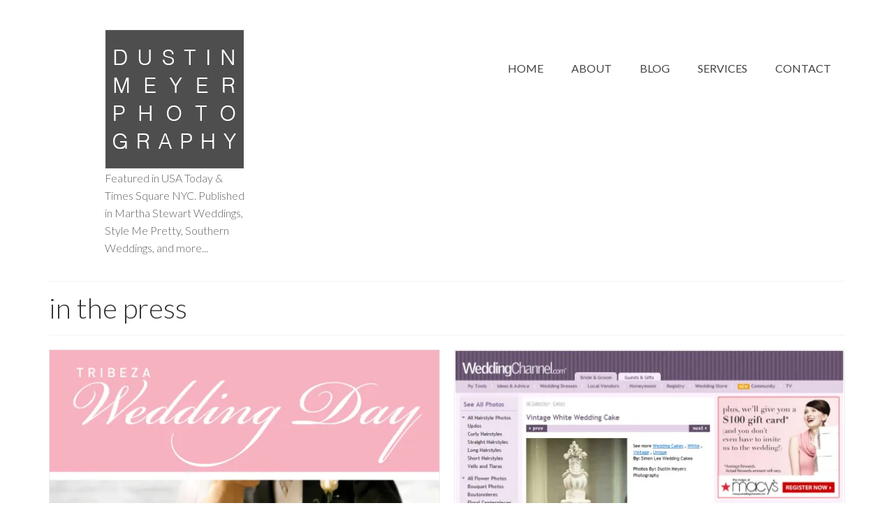

--- FILE ---
content_type: text/html; charset=UTF-8
request_url: http://dustinmeyer.com/tag/in-the-press/
body_size: 21935
content:
<!DOCTYPE html>
<html class="no-js" lang="en" itemscope="itemscope" itemtype="https://schema.org/WebPage" >
<head>
  <meta charset="UTF-8">
  <meta name="viewport" content="width=device-width, initial-scale=1.0">
  <meta http-equiv="X-UA-Compatible" content="IE=edge">
  <meta name='robots' content='max-image-preview:large' />
	<style>img:is([sizes="auto" i], [sizes^="auto," i]) { contain-intrinsic-size: 3000px 1500px }</style>
	
	<!-- This site is optimized with the Yoast SEO Premium plugin v15.1.2 - https://yoast.com/wordpress/plugins/seo/ -->
	<title>in the press Archives | Austin Wedding Photographers | Dustin Meyer Photography</title>
	<meta name="robots" content="index, follow, max-snippet:-1, max-image-preview:large, max-video-preview:-1" />
	<link rel="canonical" href="http://dustinmeyer.com/tag/in-the-press/" />
	<meta property="og:locale" content="en_US" />
	<meta property="og:type" content="article" />
	<meta property="og:title" content="in the press Archives | Austin Wedding Photographers | Dustin Meyer Photography" />
	<meta property="og:url" content="http://dustinmeyer.com/tag/in-the-press/" />
	<meta property="og:site_name" content="Austin Wedding Photographers | Dustin Meyer Photography" />
	<meta name="twitter:card" content="summary_large_image" />
	<meta name="twitter:site" content="@dustinmeyer" />
	<script type="application/ld+json" class="yoast-schema-graph">{"@context":"https://schema.org","@graph":[{"@type":"Organization","@id":"http://dustinmeyer.com/#organization","name":"Dustin Meyer Photography","url":"http://dustinmeyer.com/","sameAs":["https://www.facebook.com/dustinmeyerphoto","https://www.instagram.com/dustinmeyerphoto/","http://www.linkedin.com/in/dustinmeyerphoto","https://www.youtube.com/dustinmeyerphotography","http://pinterest.com/dustinmeyer","https://twitter.com/dustinmeyer"],"logo":{"@type":"ImageObject","@id":"http://dustinmeyer.com/#logo","inLanguage":"en-US","url":"https://i0.wp.com/dustinmeyer.com/wp-content/uploads/dmp-logo-frame-square-platinum.jpg?fit=250%2C250","width":250,"height":250,"caption":"Dustin Meyer Photography"},"image":{"@id":"http://dustinmeyer.com/#logo"}},{"@type":"WebSite","@id":"http://dustinmeyer.com/#website","url":"http://dustinmeyer.com/","name":"Austin Wedding Photographers | Dustin Meyer Photography","description":"Featured in USA Today, Kodak Times Square NYC, Style Me Pretty, The Knot, Austin Bride and more. Stunning wedding photography by Dustin Meyer.","publisher":{"@id":"http://dustinmeyer.com/#organization"},"potentialAction":[{"@type":"SearchAction","target":"http://dustinmeyer.com/?s={search_term_string}","query-input":"required name=search_term_string"}],"inLanguage":"en-US"},{"@type":"CollectionPage","@id":"http://dustinmeyer.com/tag/in-the-press/#webpage","url":"http://dustinmeyer.com/tag/in-the-press/","name":"in the press Archives | Austin Wedding Photographers | Dustin Meyer Photography","isPartOf":{"@id":"http://dustinmeyer.com/#website"},"inLanguage":"en-US","potentialAction":[{"@type":"ReadAction","target":["http://dustinmeyer.com/tag/in-the-press/"]}]}]}</script>
	<!-- / Yoast SEO Premium plugin. -->


<link rel='dns-prefetch' href='//stats.wp.com' />
<link rel='dns-prefetch' href='//fonts.googleapis.com' />
<link rel='dns-prefetch' href='//v0.wordpress.com' />
<link rel='preconnect' href='//c0.wp.com' />
<link rel='preconnect' href='//i0.wp.com' />
<link rel="alternate" type="application/rss+xml" title="Austin Wedding Photographers | Dustin Meyer Photography &raquo; Feed" href="http://dustinmeyer.com/feed/" />
<link rel="alternate" type="application/rss+xml" title="Austin Wedding Photographers | Dustin Meyer Photography &raquo; Comments Feed" href="http://dustinmeyer.com/comments/feed/" />
<link rel="alternate" type="application/rss+xml" title="Austin Wedding Photographers | Dustin Meyer Photography &raquo; in the press Tag Feed" href="http://dustinmeyer.com/tag/in-the-press/feed/" />
<script type="text/javascript">
/* <![CDATA[ */
window._wpemojiSettings = {"baseUrl":"https:\/\/s.w.org\/images\/core\/emoji\/16.0.1\/72x72\/","ext":".png","svgUrl":"https:\/\/s.w.org\/images\/core\/emoji\/16.0.1\/svg\/","svgExt":".svg","source":{"concatemoji":"http:\/\/dustinmeyer.com\/wp-includes\/js\/wp-emoji-release.min.js?ver=6.8.3"}};
/*! This file is auto-generated */
!function(s,n){var o,i,e;function c(e){try{var t={supportTests:e,timestamp:(new Date).valueOf()};sessionStorage.setItem(o,JSON.stringify(t))}catch(e){}}function p(e,t,n){e.clearRect(0,0,e.canvas.width,e.canvas.height),e.fillText(t,0,0);var t=new Uint32Array(e.getImageData(0,0,e.canvas.width,e.canvas.height).data),a=(e.clearRect(0,0,e.canvas.width,e.canvas.height),e.fillText(n,0,0),new Uint32Array(e.getImageData(0,0,e.canvas.width,e.canvas.height).data));return t.every(function(e,t){return e===a[t]})}function u(e,t){e.clearRect(0,0,e.canvas.width,e.canvas.height),e.fillText(t,0,0);for(var n=e.getImageData(16,16,1,1),a=0;a<n.data.length;a++)if(0!==n.data[a])return!1;return!0}function f(e,t,n,a){switch(t){case"flag":return n(e,"\ud83c\udff3\ufe0f\u200d\u26a7\ufe0f","\ud83c\udff3\ufe0f\u200b\u26a7\ufe0f")?!1:!n(e,"\ud83c\udde8\ud83c\uddf6","\ud83c\udde8\u200b\ud83c\uddf6")&&!n(e,"\ud83c\udff4\udb40\udc67\udb40\udc62\udb40\udc65\udb40\udc6e\udb40\udc67\udb40\udc7f","\ud83c\udff4\u200b\udb40\udc67\u200b\udb40\udc62\u200b\udb40\udc65\u200b\udb40\udc6e\u200b\udb40\udc67\u200b\udb40\udc7f");case"emoji":return!a(e,"\ud83e\udedf")}return!1}function g(e,t,n,a){var r="undefined"!=typeof WorkerGlobalScope&&self instanceof WorkerGlobalScope?new OffscreenCanvas(300,150):s.createElement("canvas"),o=r.getContext("2d",{willReadFrequently:!0}),i=(o.textBaseline="top",o.font="600 32px Arial",{});return e.forEach(function(e){i[e]=t(o,e,n,a)}),i}function t(e){var t=s.createElement("script");t.src=e,t.defer=!0,s.head.appendChild(t)}"undefined"!=typeof Promise&&(o="wpEmojiSettingsSupports",i=["flag","emoji"],n.supports={everything:!0,everythingExceptFlag:!0},e=new Promise(function(e){s.addEventListener("DOMContentLoaded",e,{once:!0})}),new Promise(function(t){var n=function(){try{var e=JSON.parse(sessionStorage.getItem(o));if("object"==typeof e&&"number"==typeof e.timestamp&&(new Date).valueOf()<e.timestamp+604800&&"object"==typeof e.supportTests)return e.supportTests}catch(e){}return null}();if(!n){if("undefined"!=typeof Worker&&"undefined"!=typeof OffscreenCanvas&&"undefined"!=typeof URL&&URL.createObjectURL&&"undefined"!=typeof Blob)try{var e="postMessage("+g.toString()+"("+[JSON.stringify(i),f.toString(),p.toString(),u.toString()].join(",")+"));",a=new Blob([e],{type:"text/javascript"}),r=new Worker(URL.createObjectURL(a),{name:"wpTestEmojiSupports"});return void(r.onmessage=function(e){c(n=e.data),r.terminate(),t(n)})}catch(e){}c(n=g(i,f,p,u))}t(n)}).then(function(e){for(var t in e)n.supports[t]=e[t],n.supports.everything=n.supports.everything&&n.supports[t],"flag"!==t&&(n.supports.everythingExceptFlag=n.supports.everythingExceptFlag&&n.supports[t]);n.supports.everythingExceptFlag=n.supports.everythingExceptFlag&&!n.supports.flag,n.DOMReady=!1,n.readyCallback=function(){n.DOMReady=!0}}).then(function(){return e}).then(function(){var e;n.supports.everything||(n.readyCallback(),(e=n.source||{}).concatemoji?t(e.concatemoji):e.wpemoji&&e.twemoji&&(t(e.twemoji),t(e.wpemoji)))}))}((window,document),window._wpemojiSettings);
/* ]]> */
</script>
<style id='wp-emoji-styles-inline-css' type='text/css'>

	img.wp-smiley, img.emoji {
		display: inline !important;
		border: none !important;
		box-shadow: none !important;
		height: 1em !important;
		width: 1em !important;
		margin: 0 0.07em !important;
		vertical-align: -0.1em !important;
		background: none !important;
		padding: 0 !important;
	}
</style>
<link rel='stylesheet' id='wp-block-library-css' href='https://c0.wp.com/c/6.8.3/wp-includes/css/dist/block-library/style.min.css' type='text/css' media='all' />
<style id='classic-theme-styles-inline-css' type='text/css'>
/*! This file is auto-generated */
.wp-block-button__link{color:#fff;background-color:#32373c;border-radius:9999px;box-shadow:none;text-decoration:none;padding:calc(.667em + 2px) calc(1.333em + 2px);font-size:1.125em}.wp-block-file__button{background:#32373c;color:#fff;text-decoration:none}
</style>
<link rel='stylesheet' id='mediaelement-css' href='https://c0.wp.com/c/6.8.3/wp-includes/js/mediaelement/mediaelementplayer-legacy.min.css' type='text/css' media='all' />
<link rel='stylesheet' id='wp-mediaelement-css' href='https://c0.wp.com/c/6.8.3/wp-includes/js/mediaelement/wp-mediaelement.min.css' type='text/css' media='all' />
<style id='jetpack-sharing-buttons-style-inline-css' type='text/css'>
.jetpack-sharing-buttons__services-list{display:flex;flex-direction:row;flex-wrap:wrap;gap:0;list-style-type:none;margin:5px;padding:0}.jetpack-sharing-buttons__services-list.has-small-icon-size{font-size:12px}.jetpack-sharing-buttons__services-list.has-normal-icon-size{font-size:16px}.jetpack-sharing-buttons__services-list.has-large-icon-size{font-size:24px}.jetpack-sharing-buttons__services-list.has-huge-icon-size{font-size:36px}@media print{.jetpack-sharing-buttons__services-list{display:none!important}}.editor-styles-wrapper .wp-block-jetpack-sharing-buttons{gap:0;padding-inline-start:0}ul.jetpack-sharing-buttons__services-list.has-background{padding:1.25em 2.375em}
</style>
<style id='global-styles-inline-css' type='text/css'>
:root{--wp--preset--aspect-ratio--square: 1;--wp--preset--aspect-ratio--4-3: 4/3;--wp--preset--aspect-ratio--3-4: 3/4;--wp--preset--aspect-ratio--3-2: 3/2;--wp--preset--aspect-ratio--2-3: 2/3;--wp--preset--aspect-ratio--16-9: 16/9;--wp--preset--aspect-ratio--9-16: 9/16;--wp--preset--color--black: #000;--wp--preset--color--cyan-bluish-gray: #abb8c3;--wp--preset--color--white: #fff;--wp--preset--color--pale-pink: #f78da7;--wp--preset--color--vivid-red: #cf2e2e;--wp--preset--color--luminous-vivid-orange: #ff6900;--wp--preset--color--luminous-vivid-amber: #fcb900;--wp--preset--color--light-green-cyan: #7bdcb5;--wp--preset--color--vivid-green-cyan: #00d084;--wp--preset--color--pale-cyan-blue: #8ed1fc;--wp--preset--color--vivid-cyan-blue: #0693e3;--wp--preset--color--vivid-purple: #9b51e0;--wp--preset--color--virtue-primary: #646464;--wp--preset--color--virtue-primary-light: #ffffff;--wp--preset--color--very-light-gray: #eee;--wp--preset--color--very-dark-gray: #444;--wp--preset--gradient--vivid-cyan-blue-to-vivid-purple: linear-gradient(135deg,rgba(6,147,227,1) 0%,rgb(155,81,224) 100%);--wp--preset--gradient--light-green-cyan-to-vivid-green-cyan: linear-gradient(135deg,rgb(122,220,180) 0%,rgb(0,208,130) 100%);--wp--preset--gradient--luminous-vivid-amber-to-luminous-vivid-orange: linear-gradient(135deg,rgba(252,185,0,1) 0%,rgba(255,105,0,1) 100%);--wp--preset--gradient--luminous-vivid-orange-to-vivid-red: linear-gradient(135deg,rgba(255,105,0,1) 0%,rgb(207,46,46) 100%);--wp--preset--gradient--very-light-gray-to-cyan-bluish-gray: linear-gradient(135deg,rgb(238,238,238) 0%,rgb(169,184,195) 100%);--wp--preset--gradient--cool-to-warm-spectrum: linear-gradient(135deg,rgb(74,234,220) 0%,rgb(151,120,209) 20%,rgb(207,42,186) 40%,rgb(238,44,130) 60%,rgb(251,105,98) 80%,rgb(254,248,76) 100%);--wp--preset--gradient--blush-light-purple: linear-gradient(135deg,rgb(255,206,236) 0%,rgb(152,150,240) 100%);--wp--preset--gradient--blush-bordeaux: linear-gradient(135deg,rgb(254,205,165) 0%,rgb(254,45,45) 50%,rgb(107,0,62) 100%);--wp--preset--gradient--luminous-dusk: linear-gradient(135deg,rgb(255,203,112) 0%,rgb(199,81,192) 50%,rgb(65,88,208) 100%);--wp--preset--gradient--pale-ocean: linear-gradient(135deg,rgb(255,245,203) 0%,rgb(182,227,212) 50%,rgb(51,167,181) 100%);--wp--preset--gradient--electric-grass: linear-gradient(135deg,rgb(202,248,128) 0%,rgb(113,206,126) 100%);--wp--preset--gradient--midnight: linear-gradient(135deg,rgb(2,3,129) 0%,rgb(40,116,252) 100%);--wp--preset--font-size--small: 13px;--wp--preset--font-size--medium: 20px;--wp--preset--font-size--large: 36px;--wp--preset--font-size--x-large: 42px;--wp--preset--spacing--20: 0.44rem;--wp--preset--spacing--30: 0.67rem;--wp--preset--spacing--40: 1rem;--wp--preset--spacing--50: 1.5rem;--wp--preset--spacing--60: 2.25rem;--wp--preset--spacing--70: 3.38rem;--wp--preset--spacing--80: 5.06rem;--wp--preset--shadow--natural: 6px 6px 9px rgba(0, 0, 0, 0.2);--wp--preset--shadow--deep: 12px 12px 50px rgba(0, 0, 0, 0.4);--wp--preset--shadow--sharp: 6px 6px 0px rgba(0, 0, 0, 0.2);--wp--preset--shadow--outlined: 6px 6px 0px -3px rgba(255, 255, 255, 1), 6px 6px rgba(0, 0, 0, 1);--wp--preset--shadow--crisp: 6px 6px 0px rgba(0, 0, 0, 1);}:where(.is-layout-flex){gap: 0.5em;}:where(.is-layout-grid){gap: 0.5em;}body .is-layout-flex{display: flex;}.is-layout-flex{flex-wrap: wrap;align-items: center;}.is-layout-flex > :is(*, div){margin: 0;}body .is-layout-grid{display: grid;}.is-layout-grid > :is(*, div){margin: 0;}:where(.wp-block-columns.is-layout-flex){gap: 2em;}:where(.wp-block-columns.is-layout-grid){gap: 2em;}:where(.wp-block-post-template.is-layout-flex){gap: 1.25em;}:where(.wp-block-post-template.is-layout-grid){gap: 1.25em;}.has-black-color{color: var(--wp--preset--color--black) !important;}.has-cyan-bluish-gray-color{color: var(--wp--preset--color--cyan-bluish-gray) !important;}.has-white-color{color: var(--wp--preset--color--white) !important;}.has-pale-pink-color{color: var(--wp--preset--color--pale-pink) !important;}.has-vivid-red-color{color: var(--wp--preset--color--vivid-red) !important;}.has-luminous-vivid-orange-color{color: var(--wp--preset--color--luminous-vivid-orange) !important;}.has-luminous-vivid-amber-color{color: var(--wp--preset--color--luminous-vivid-amber) !important;}.has-light-green-cyan-color{color: var(--wp--preset--color--light-green-cyan) !important;}.has-vivid-green-cyan-color{color: var(--wp--preset--color--vivid-green-cyan) !important;}.has-pale-cyan-blue-color{color: var(--wp--preset--color--pale-cyan-blue) !important;}.has-vivid-cyan-blue-color{color: var(--wp--preset--color--vivid-cyan-blue) !important;}.has-vivid-purple-color{color: var(--wp--preset--color--vivid-purple) !important;}.has-black-background-color{background-color: var(--wp--preset--color--black) !important;}.has-cyan-bluish-gray-background-color{background-color: var(--wp--preset--color--cyan-bluish-gray) !important;}.has-white-background-color{background-color: var(--wp--preset--color--white) !important;}.has-pale-pink-background-color{background-color: var(--wp--preset--color--pale-pink) !important;}.has-vivid-red-background-color{background-color: var(--wp--preset--color--vivid-red) !important;}.has-luminous-vivid-orange-background-color{background-color: var(--wp--preset--color--luminous-vivid-orange) !important;}.has-luminous-vivid-amber-background-color{background-color: var(--wp--preset--color--luminous-vivid-amber) !important;}.has-light-green-cyan-background-color{background-color: var(--wp--preset--color--light-green-cyan) !important;}.has-vivid-green-cyan-background-color{background-color: var(--wp--preset--color--vivid-green-cyan) !important;}.has-pale-cyan-blue-background-color{background-color: var(--wp--preset--color--pale-cyan-blue) !important;}.has-vivid-cyan-blue-background-color{background-color: var(--wp--preset--color--vivid-cyan-blue) !important;}.has-vivid-purple-background-color{background-color: var(--wp--preset--color--vivid-purple) !important;}.has-black-border-color{border-color: var(--wp--preset--color--black) !important;}.has-cyan-bluish-gray-border-color{border-color: var(--wp--preset--color--cyan-bluish-gray) !important;}.has-white-border-color{border-color: var(--wp--preset--color--white) !important;}.has-pale-pink-border-color{border-color: var(--wp--preset--color--pale-pink) !important;}.has-vivid-red-border-color{border-color: var(--wp--preset--color--vivid-red) !important;}.has-luminous-vivid-orange-border-color{border-color: var(--wp--preset--color--luminous-vivid-orange) !important;}.has-luminous-vivid-amber-border-color{border-color: var(--wp--preset--color--luminous-vivid-amber) !important;}.has-light-green-cyan-border-color{border-color: var(--wp--preset--color--light-green-cyan) !important;}.has-vivid-green-cyan-border-color{border-color: var(--wp--preset--color--vivid-green-cyan) !important;}.has-pale-cyan-blue-border-color{border-color: var(--wp--preset--color--pale-cyan-blue) !important;}.has-vivid-cyan-blue-border-color{border-color: var(--wp--preset--color--vivid-cyan-blue) !important;}.has-vivid-purple-border-color{border-color: var(--wp--preset--color--vivid-purple) !important;}.has-vivid-cyan-blue-to-vivid-purple-gradient-background{background: var(--wp--preset--gradient--vivid-cyan-blue-to-vivid-purple) !important;}.has-light-green-cyan-to-vivid-green-cyan-gradient-background{background: var(--wp--preset--gradient--light-green-cyan-to-vivid-green-cyan) !important;}.has-luminous-vivid-amber-to-luminous-vivid-orange-gradient-background{background: var(--wp--preset--gradient--luminous-vivid-amber-to-luminous-vivid-orange) !important;}.has-luminous-vivid-orange-to-vivid-red-gradient-background{background: var(--wp--preset--gradient--luminous-vivid-orange-to-vivid-red) !important;}.has-very-light-gray-to-cyan-bluish-gray-gradient-background{background: var(--wp--preset--gradient--very-light-gray-to-cyan-bluish-gray) !important;}.has-cool-to-warm-spectrum-gradient-background{background: var(--wp--preset--gradient--cool-to-warm-spectrum) !important;}.has-blush-light-purple-gradient-background{background: var(--wp--preset--gradient--blush-light-purple) !important;}.has-blush-bordeaux-gradient-background{background: var(--wp--preset--gradient--blush-bordeaux) !important;}.has-luminous-dusk-gradient-background{background: var(--wp--preset--gradient--luminous-dusk) !important;}.has-pale-ocean-gradient-background{background: var(--wp--preset--gradient--pale-ocean) !important;}.has-electric-grass-gradient-background{background: var(--wp--preset--gradient--electric-grass) !important;}.has-midnight-gradient-background{background: var(--wp--preset--gradient--midnight) !important;}.has-small-font-size{font-size: var(--wp--preset--font-size--small) !important;}.has-medium-font-size{font-size: var(--wp--preset--font-size--medium) !important;}.has-large-font-size{font-size: var(--wp--preset--font-size--large) !important;}.has-x-large-font-size{font-size: var(--wp--preset--font-size--x-large) !important;}
:where(.wp-block-post-template.is-layout-flex){gap: 1.25em;}:where(.wp-block-post-template.is-layout-grid){gap: 1.25em;}
:where(.wp-block-columns.is-layout-flex){gap: 2em;}:where(.wp-block-columns.is-layout-grid){gap: 2em;}
:root :where(.wp-block-pullquote){font-size: 1.5em;line-height: 1.6;}
</style>
<link rel='stylesheet' id='rs-plugin-settings-css' href='http://dustinmeyer.com/wp-content/plugins/revslider/public/assets/css/rs6.css?ver=6.2.21' type='text/css' media='all' />
<style id='rs-plugin-settings-inline-css' type='text/css'>
#rs-demo-id {}
</style>
<style id='kadence-blocks-global-variables-inline-css' type='text/css'>
:root {--global-kb-font-size-sm:clamp(0.8rem, 0.73rem + 0.217vw, 0.9rem);--global-kb-font-size-md:clamp(1.1rem, 0.995rem + 0.326vw, 1.25rem);--global-kb-font-size-lg:clamp(1.75rem, 1.576rem + 0.543vw, 2rem);--global-kb-font-size-xl:clamp(2.25rem, 1.728rem + 1.63vw, 3rem);--global-kb-font-size-xxl:clamp(2.5rem, 1.456rem + 3.26vw, 4rem);--global-kb-font-size-xxxl:clamp(2.75rem, 0.489rem + 7.065vw, 6rem);}:root {--global-palette1: #3182CE;--global-palette2: #2B6CB0;--global-palette3: #1A202C;--global-palette4: #2D3748;--global-palette5: #4A5568;--global-palette6: #718096;--global-palette7: #EDF2F7;--global-palette8: #F7FAFC;--global-palette9: #ffffff;}
</style>
<link rel='stylesheet' id='kadence_slider_css-css' href='http://dustinmeyer.com/wp-content/plugins/kadence-slider/css/ksp.css?ver=2.3.4' type='text/css' media='all' />
<link rel='stylesheet' id='cyclone-template-style-dark-css' href='http://dustinmeyer.com/wp-content/plugins/cyclone-slider-pro/templates/dark/style.css?ver=2.10.4' type='text/css' media='all' />
<link rel='stylesheet' id='cyclone-template-style-default-css' href='http://dustinmeyer.com/wp-content/plugins/cyclone-slider-pro/templates/default/style.css?ver=2.10.4' type='text/css' media='all' />
<link rel='stylesheet' id='cyclone-template-style-galleria-css' href='http://dustinmeyer.com/wp-content/plugins/cyclone-slider-pro/templates/galleria/style.css?ver=2.10.4' type='text/css' media='all' />
<link rel='stylesheet' id='cyclone-template-style-standard-css' href='http://dustinmeyer.com/wp-content/plugins/cyclone-slider-pro/templates/standard/style.css?ver=2.10.4' type='text/css' media='all' />
<link rel='stylesheet' id='cyclone-template-style-text-css' href='http://dustinmeyer.com/wp-content/plugins/cyclone-slider-pro/templates/text/style.css?ver=2.10.4' type='text/css' media='all' />
<link rel='stylesheet' id='cyclone-template-style-thumbnails-css' href='http://dustinmeyer.com/wp-content/plugins/cyclone-slider-pro/templates/thumbnails/style.css?ver=2.10.4' type='text/css' media='all' />
<link rel='stylesheet' id='virtue_main-css' href='http://dustinmeyer.com/wp-content/themes/virtue_premium/assets/css/virtue.css?ver=4.10.3' type='text/css' media='all' />
<link rel='stylesheet' id='virtue_print-css' href='http://dustinmeyer.com/wp-content/themes/virtue_premium/assets/css/virtue_print.css?ver=4.10.3' type='text/css' media='print' />
<link rel='stylesheet' id='virtue_so_pb-css' href='http://dustinmeyer.com/wp-content/themes/virtue_premium/assets/css/virtue-so-page-builder.css?ver=4.10.3' type='text/css' media='all' />
<link rel='stylesheet' id='virtue_icons-css' href='http://dustinmeyer.com/wp-content/themes/virtue_premium/assets/css/virtue_icons.css?ver=4.10.3' type='text/css' media='all' />
<link rel='stylesheet' id='virtue_skin-css' href='http://dustinmeyer.com/wp-content/themes/virtue_premium/assets/css/skins/default.css?ver=4.10.3' type='text/css' media='all' />
<link rel='stylesheet' id='redux-google-fonts-virtue_premium-css' href='http://fonts.googleapis.com/css?family=Lato%3A400%2C300%2C700%2C400italic%7CFjalla+One%3A400&#038;subset=latin&#038;ver=6.8.3' type='text/css' media='all' />
<link rel='stylesheet' id='redux-google-fonts-kadence_slider-css' href='http://fonts.googleapis.com/css?family=Raleway%3A800%2C600%2C400%2C300%2C200&#038;ver=6.8.3' type='text/css' media='all' />
<script type="text/javascript" src="https://c0.wp.com/c/6.8.3/wp-includes/js/tinymce/tinymce.min.js" id="wp-tinymce-root-js"></script>
<script type="text/javascript" src="https://c0.wp.com/c/6.8.3/wp-includes/js/tinymce/plugins/compat3x/plugin.min.js" id="wp-tinymce-js"></script>
<script type="text/javascript" src="https://c0.wp.com/c/6.8.3/wp-includes/js/jquery/jquery.min.js" id="jquery-core-js"></script>
<script type="text/javascript" src="https://c0.wp.com/c/6.8.3/wp-includes/js/jquery/jquery-migrate.min.js" id="jquery-migrate-js"></script>
<script type="text/javascript" src="http://dustinmeyer.com/wp-content/plugins/revslider/public/assets/js/rbtools.min.js?ver=6.2.21" id="tp-tools-js"></script>
<script type="text/javascript" src="http://dustinmeyer.com/wp-content/plugins/revslider/public/assets/js/rs6.min.js?ver=6.2.21" id="revmin-js"></script>
<!--[if lt IE 9]>
<script type="text/javascript" src="http://dustinmeyer.com/wp-content/themes/virtue_premium/assets/js/vendor/respond.min.js?ver=6.8.3" id="virtue-respond-js"></script>
<![endif]-->
<link rel="https://api.w.org/" href="http://dustinmeyer.com/wp-json/" /><link rel="alternate" title="JSON" type="application/json" href="http://dustinmeyer.com/wp-json/wp/v2/tags/243" /><link rel="EditURI" type="application/rsd+xml" title="RSD" href="http://dustinmeyer.com/xmlrpc.php?rsd" />

	<style>img#wpstats{display:none}</style>
		<style type="text/css" id="kt-custom-css">#logo {padding-top:42px;}#logo {padding-bottom:10px;}#logo {margin-left:80px;}#logo {margin-right:80px;}#nav-main, .nav-main {margin-top:80px;}#nav-main, .nav-main  {margin-bottom:80px;}.headerfont, .tp-caption, .yith-wcan-list li, .yith-wcan .yith-wcan-reset-navigation, ul.yith-wcan-label li a, .price {font-family:Lato;} 
  .topbarmenu ul li {font-family:Lato;}
  #kadbreadcrumbs {font-family:'Times New Roman', Times,serif;}a:hover, .has-virtue-primary-light-color {color: #ffffff;} .kad-btn-primary:hover, .button.pay:hover, .login .form-row .button:hover, #payment #place_order:hover, .yith-wcan .yith-wcan-reset-navigation:hover, .widget_shopping_cart_content .checkout:hover,.single_add_to_cart_button:hover,
.woocommerce-message .button:hover, #commentform .form-submit #submit:hover, .wpcf7 input.wpcf7-submit:hover, .track_order .button:hover, .widget_layered_nav_filters ul li a:hover, .cart_totals .checkout-button:hover,.shipping-calculator-form .button:hover,
.widget_layered_nav ul li.chosen a:hover, .shop_table .actions input[type=submit].checkout-button:hover, #kad-head-cart-popup a.button.checkout:hover, input[type="submit"].button:hover, .product_item.hidetheaction:hover .kad_add_to_cart, .post-password-form input[type="submit"]:hover, .has-virtue-primary-light-background-color {background: #ffffff;}.color_gray, #kadbreadcrumbs a, .subhead, .subhead a, .posttags, .posttags a, .product_meta a, .kadence_recent_posts .postclass a {color:#646464;}#containerfooter h3, #containerfooter h5, #containerfooter, .footercredits p, .footerclass a, .footernav ul li a {color:#646464;}.home-message:hover {background-color:#646464; background-color: rgba(100, 100, 100, 0.6);}
  nav.woocommerce-pagination ul li a:hover, .wp-pagenavi a:hover, .panel-heading .accordion-toggle, .variations .kad_radio_variations label:hover, .variations .kad_radio_variations input[type=radio]:focus + label, .variations .kad_radio_variations label.selectedValue, .variations .kad_radio_variations input[type=radio]:checked + label {border-color: #646464;}
  a, a:focus, #nav-main ul.sf-menu ul li a:hover, .product_price ins .amount, .price ins .amount, .color_primary, .primary-color, #logo a.brand, #nav-main ul.sf-menu a:hover,
  .woocommerce-message:before, .woocommerce-info:before, #nav-second ul.sf-menu a:hover, .footerclass a:hover, .posttags a:hover, .subhead a:hover, .nav-trigger-case:hover .kad-menu-name, 
  .nav-trigger-case:hover .kad-navbtn, #kadbreadcrumbs a:hover, #wp-calendar a, .testimonialbox .kadtestimoniallink:hover, .star-rating, .has-virtue-primary-color {color: #646464;}
.widget_price_filter .ui-slider .ui-slider-handle, .product_item .kad_add_to_cart:hover, .product_item.hidetheaction:hover .kad_add_to_cart:hover, .kad-btn-primary, .button.pay, html .woocommerce-page .widget_layered_nav ul.yith-wcan-label li a:hover, html .woocommerce-page .widget_layered_nav ul.yith-wcan-label li.chosen a,
.product-category.grid_item a:hover h5, .woocommerce-message .button, .widget_layered_nav_filters ul li a, .widget_layered_nav ul li.chosen a, .track_order .button, .wpcf7 input.wpcf7-submit, .yith-wcan .yith-wcan-reset-navigation,.single_add_to_cart_button,
#containerfooter .menu li a:hover, .bg_primary, .portfolionav a:hover, .home-iconmenu a:hover, .home-iconmenu .home-icon-item:hover, p.demo_store, .topclass, #commentform .form-submit #submit, .kad-hover-bg-primary:hover, .widget_shopping_cart_content .checkout,
.login .form-row .button, .post-password-form input[type="submit"], .menu-cart-btn .kt-cart-total, #kad-head-cart-popup a.button.checkout, .kad-post-navigation .kad-previous-link a:hover, .kad-post-navigation .kad-next-link a:hover, .shipping-calculator-form .button, .cart_totals .checkout-button, .select2-results .select2-highlighted, .variations .kad_radio_variations label.selectedValue, .variations .kad_radio_variations input[type=radio]:checked + label, #payment #place_order, .shop_table .actions input[type=submit].checkout-button, input[type="submit"].button, .productnav a:hover, .image_menu_hover_class, .select2-container--default .select2-results__option--highlighted[aria-selected], .has-virtue-primary-background-color {background: #646464;}#nav-second ul.sf-menu > li:hover > a, #nav-second ul.sf-menu a:hover, #nav-second ul.sf-menu a:focus, #nav-second ul.sf-menu li.current-menu-item > a, #nav-second ul.sf-menu ul li a:hover {color:#606060;}#nav-second ul.sf-menu > li:hover, #nav-second ul.sf-menu > li:focus, #nav-second ul.sf-menu > li.current-menu-item, #nav-second ul.sf-menu ul > li.current-menu-item, #nav-second ul.sf-menu ul li a:hover, #nav-second ul.sf-menu ul li a:focus {background:#ffffff;}.kad-mobile-nav .kad-nav-inner li.current-menu-item>a, .kad-mobile-nav .kad-nav-inner li a:hover, .kad-mobile-nav .kad-nav-inner li a:focus, #kad-banner .mobile-nav-trigger-id a.nav-trigger-case:hover .kad-menu-name, #kad-banner .mobile-nav-trigger-id a.nav-trigger-case:focus .kad-menu-name, #kad-banner .mobile-nav-trigger-id a.nav-trigger-case:hover .kad-navbtn, #kad-banner .mobile-nav-trigger-id a.nav-trigger-case:focus .kad-navbtn, .nav-trigger-case:hover .kad-navbtn {color:#ffffff;}#nav-main ul.sf-menu a:hover, #nav-main ul.sf-menu a:focus, .nav-main ul.sf-menu a:hover, .nav-main ul.sf-menu a:focus, #nav-main ul.sf-menu li.current-menu-item > a, .nav-main ul.sf-menu li.current-menu-item > a, #nav-main ul.sf-menu ul li a:hover, .nav-main ul.sf-menu ul li a:hover, #nav-main ul.sf-menu ul li a:focus, .nav-main ul.sf-menu ul li a:focus {color:#606060;}#nav-main ul.sf-menu li a:hover, #nav-main ul.sf-menu li a:focus, .nav-main ul.sf-menu a:hover, .nav-main ul.sf-menu a:focus, #nav-main ul.sf-menu li.current-menu-item > a, .nav-main ul.sf-menu li.current-menu-item > a, #nav-main ul.sf-menu ul li a:hover, .nav-main ul.sf-menu ul li a:hover, #nav-main ul.sf-menu ul li a:focus, .nav-main ul.sf-menu ul li a:focus  {background:#ffffff;}.kad-mobile-nav .kad-nav-inner li.current-menu-item>a, .kad-mobile-nav .kad-nav-inner li a:hover, .kad-mobile-nav .kad-nav-inner li a:focus, #kad-banner .mobile-nav-trigger-id a.nav-trigger-case:hover .kad-menu-name, #kad-banner .mobile-nav-trigger-id a.nav-trigger-case:focus .kad-menu-name, #kad-banner .mobile-nav-trigger-id a.nav-trigger-case:hover .kad-navbtn, #kad-banner .mobile-nav-trigger-id a.nav-trigger-case:focus .kad-navbtn {background:#646464;}.contentclass, .nav-tabs>li.active>a, .nav-tabs>li.active>a:hover, .nav-tabs>li.active>a:focus, .hrule_gradient:after {background:transparent    ;}.topclass {background:#707070    ;}.headerclass, .mobile-headerclass, .kt-mainnavsticky .sticky-wrapper.is-sticky #nav-main {background:transparent    ;}.navclass {background:#7f7f7f    ;}.mobileclass {background:#686868    ;}.footerclass {background:transparent    ;}body {background:transparent ; background-position: 0% 0%;   }input[type=number]::-webkit-inner-spin-button, input[type=number]::-webkit-outer-spin-button { -webkit-appearance: none; margin: 0; } input[type=number] {-moz-appearance: textfield;}.quantity input::-webkit-outer-spin-button,.quantity input::-webkit-inner-spin-button {display: none;}.mobile-header-container a, .mobile-header-container .mh-nav-trigger-case{color:https://dl.dropboxusercontent.com/u/24674135/Album%20Samples/Dustin%20Meyer%20Photography%20Album%20Samples.zip;}.portfolionav {padding: 10px 0 10px;}.woocommerce-ordering {margin: 16px 0 0;} @media (-webkit-min-device-pixel-ratio: 2), (min-resolution: 192dpi) { body #kad-banner #logo .kad-standard-logo, body #kad-banner #logo .kt-intrinsic-container-center {display: none;} body #kad-banner #logo .kad-retina-logo {display: block;}}.product_item .product_details h5 {min-height:40px;}#nav-second ul.sf-menu>li {width:20%;}.kad-animation {opacity: 1; top:0;} .kad_portfolio_fade_in, .kad_product_fade_in, .kad_gallery_fade_in, .kad_testimonial_fade_in, .kad_staff_fade_in, .kad_blog_fade_in {opacity: 1;}#nav-main .sf-menu ul, .nav-main .sf-menu ul, #nav-second .sf-menu ul, .topbarmenu .sf-menu ul{background: #ffffff;}#nav-main ul.sf-menu ul li a, .nav-main ul.sf-menu ul li a, #nav-second ul.sf-menu ul li a, .topbarmenu ul.sf-menu ul li a, #kad-head-cart-popup ul.cart_list li, #nav-main ul.sf-menu ul#kad-head-cart-popup li .quantity, #nav-main ul.sf-menu ul#kad-head-cart-popup .total, #kad-head-cart-popup p.woocommerce-mini-cart__empty-message {color: #606060;}#nav-main .sf-menu ul li, .nav-main .sf-menu ul li, #nav-second .sf-menu ul li, .topbarmenu .sf-menu ul li,#nav-main .sf-menu ul, .nav-main .sf-menu ul, #nav-second .sf-menu ul, .topbarmenu .sf-menu ul {border-color: transparent;}.kad-header-style-two .nav-main ul.sf-menu > li {width: 33.333333%;}.kad-hidepostauthortop, .postauthortop {display:none;}[class*="wp-image"] {-webkit-box-shadow: none;-moz-box-shadow: none;box-shadow: none;border:none;}[class*="wp-image"]:hover {-webkit-box-shadow: none;-moz-box-shadow: none;box-shadow: none;border:none;} .light-dropshaddow {-moz-box-shadow: none;-webkit-box-shadow: none;box-shadow: none;}.kad-mobile-nav .form-search .search-query, .kad-mobile-nav .form-search .search-icon {color:#ffffff;}.kad-mobile-nav .form-search :-moz-placeholder {color:#ffffff;}.kad-mobile-nav .form-search ::-moz-placeholder {color:#ffffff;}.kad-mobile-nav .form-search :-ms-input-placeholder {color:#ffffff;}.kad-mobile-nav .form-search ::-webkit-input-placeholder {color:#ffffff;}.entry-content p { margin-bottom:16px;}</style>
<!-- Meta Pixel Code -->
<script type='text/javascript'>
!function(f,b,e,v,n,t,s){if(f.fbq)return;n=f.fbq=function(){n.callMethod?
n.callMethod.apply(n,arguments):n.queue.push(arguments)};if(!f._fbq)f._fbq=n;
n.push=n;n.loaded=!0;n.version='2.0';n.queue=[];t=b.createElement(e);t.async=!0;
t.src=v;s=b.getElementsByTagName(e)[0];s.parentNode.insertBefore(t,s)}(window,
document,'script','https://connect.facebook.net/en_US/fbevents.js?v=next');
</script>
<!-- End Meta Pixel Code -->

      <script type='text/javascript'>
        var url = window.location.origin + '?ob=open-bridge';
        fbq('set', 'openbridge', '551480288957872', url);
      </script>
    <script type='text/javascript'>fbq('init', '551480288957872', {}, {
    "agent": "wordpress-6.8.3-4.0.0"
})</script><script type='text/javascript'>
    fbq('track', 'PageView', []);
  </script>
<!-- Meta Pixel Code -->
<noscript>
<img height="1" width="1" style="display:none" alt="fbpx"
src="https://www.facebook.com/tr?id=551480288957872&ev=PageView&noscript=1" />
</noscript>
<!-- End Meta Pixel Code -->
<meta name="generator" content="Powered by Slider Revolution 6.2.21 - responsive, Mobile-Friendly Slider Plugin for WordPress with comfortable drag and drop interface." />
<link rel="icon" href="https://i0.wp.com/dustinmeyer.com/wp-content/uploads/2018/10/cropped-Commercial-Logo-1000px-1.jpg?fit=32%2C32" sizes="32x32" />
<link rel="icon" href="https://i0.wp.com/dustinmeyer.com/wp-content/uploads/2018/10/cropped-Commercial-Logo-1000px-1.jpg?fit=192%2C192" sizes="192x192" />
<link rel="apple-touch-icon" href="https://i0.wp.com/dustinmeyer.com/wp-content/uploads/2018/10/cropped-Commercial-Logo-1000px-1.jpg?fit=180%2C180" />
<meta name="msapplication-TileImage" content="https://i0.wp.com/dustinmeyer.com/wp-content/uploads/2018/10/cropped-Commercial-Logo-1000px-1.jpg?fit=270%2C270" />
<!-- BEGIN Adobe Fonts for WordPress --><script>
  (function(d) {
    var config = {
      kitId: 'gnu1qcc',
      scriptTimeout: 3000,
      async: true
    },
    h=d.documentElement,t=setTimeout(function(){h.className=h.className.replace(/\bwf-loading\b/g,"")+" wf-inactive";},config.scriptTimeout),tk=d.createElement("script"),f=false,s=d.getElementsByTagName("script")[0],a;h.className+=" wf-loading";tk.src='https://use.typekit.net/'+config.kitId+'.js';tk.async=true;tk.onload=tk.onreadystatechange=function(){a=this.readyState;if(f||a&&a!="complete"&&a!="loaded")return;f=true;clearTimeout(t);try{Typekit.load(config)}catch(e){}};s.parentNode.insertBefore(tk,s)
  })(document);
</script><style type='text/css'>font-family: "myriad-pro",sans-serif;
font-style: normal;
font-weight: 300;</style><!-- END Adobe Fonts for WordPress --><script type="text/javascript">function setREVStartSize(e){
			//window.requestAnimationFrame(function() {				 
				window.RSIW = window.RSIW===undefined ? window.innerWidth : window.RSIW;	
				window.RSIH = window.RSIH===undefined ? window.innerHeight : window.RSIH;	
				try {								
					var pw = document.getElementById(e.c).parentNode.offsetWidth,
						newh;
					pw = pw===0 || isNaN(pw) ? window.RSIW : pw;
					e.tabw = e.tabw===undefined ? 0 : parseInt(e.tabw);
					e.thumbw = e.thumbw===undefined ? 0 : parseInt(e.thumbw);
					e.tabh = e.tabh===undefined ? 0 : parseInt(e.tabh);
					e.thumbh = e.thumbh===undefined ? 0 : parseInt(e.thumbh);
					e.tabhide = e.tabhide===undefined ? 0 : parseInt(e.tabhide);
					e.thumbhide = e.thumbhide===undefined ? 0 : parseInt(e.thumbhide);
					e.mh = e.mh===undefined || e.mh=="" || e.mh==="auto" ? 0 : parseInt(e.mh,0);		
					if(e.layout==="fullscreen" || e.l==="fullscreen") 						
						newh = Math.max(e.mh,window.RSIH);					
					else{					
						e.gw = Array.isArray(e.gw) ? e.gw : [e.gw];
						for (var i in e.rl) if (e.gw[i]===undefined || e.gw[i]===0) e.gw[i] = e.gw[i-1];					
						e.gh = e.el===undefined || e.el==="" || (Array.isArray(e.el) && e.el.length==0)? e.gh : e.el;
						e.gh = Array.isArray(e.gh) ? e.gh : [e.gh];
						for (var i in e.rl) if (e.gh[i]===undefined || e.gh[i]===0) e.gh[i] = e.gh[i-1];
											
						var nl = new Array(e.rl.length),
							ix = 0,						
							sl;					
						e.tabw = e.tabhide>=pw ? 0 : e.tabw;
						e.thumbw = e.thumbhide>=pw ? 0 : e.thumbw;
						e.tabh = e.tabhide>=pw ? 0 : e.tabh;
						e.thumbh = e.thumbhide>=pw ? 0 : e.thumbh;					
						for (var i in e.rl) nl[i] = e.rl[i]<window.RSIW ? 0 : e.rl[i];
						sl = nl[0];									
						for (var i in nl) if (sl>nl[i] && nl[i]>0) { sl = nl[i]; ix=i;}															
						var m = pw>(e.gw[ix]+e.tabw+e.thumbw) ? 1 : (pw-(e.tabw+e.thumbw)) / (e.gw[ix]);					
						newh =  (e.gh[ix] * m) + (e.tabh + e.thumbh);
					}				
					if(window.rs_init_css===undefined) window.rs_init_css = document.head.appendChild(document.createElement("style"));					
					document.getElementById(e.c).height = newh+"px";
					window.rs_init_css.innerHTML += "#"+e.c+"_wrapper { height: "+newh+"px }";				
				} catch(e){
					console.log("Failure at Presize of Slider:" + e)
				}					   
			//});
		  };</script>
<style type="text/css" title="dynamic-css" class="options-output">header #logo a.brand,.logofont{font-family:Lato;line-height:32px;font-weight:400;font-style:normal;font-size:32px;}.kad_tagline{font-family:Lato;line-height:25px;font-weight:300;font-style:normal;color:#606060;font-size:16px;}.product_item .product_details h5{font-family:Lato;line-height:20px;font-weight:700;font-style:normal;font-size:16px;}h1{font-family:Lato;line-height:40px;font-weight:300;font-style:normal;font-size:40px;}h2{font-family:Lato;line-height:32px;font-weight:400;font-style:italic;font-size:28px;}h3{font-family:"Fjalla One";line-height:24px;font-weight:400;font-style:normal;font-size:20px;}h4{font-family:Lato;line-height:20px;font-weight:400;font-style:normal;font-size:18px;}h5{font-family:Lato;line-height:18px;font-weight:normal;font-style:normal;font-size:12px;}body{font-family:'Times New Roman', Times,serif;line-height:26px;font-weight:400;font-style:normal;font-size:16px;}#nav-main ul.sf-menu a, .nav-main ul.sf-menu a{font-family:Lato;line-height:16px;font-weight:400;font-style:normal;color:https://dl.dropboxusercontent.com/u/24674135/Album%20Samples/Dustin%20Meyer%20Photography%20Album%20Samples.zip;font-size:16px;}#nav-second ul.sf-menu a{font-family:Lato;line-height:16px;font-weight:400;font-style:normal;color:#606060;font-size:16px;}#nav-main ul.sf-menu ul li a, #nav-second ul.sf-menu ul li a, .nav-main ul.sf-menu ul li a{line-height:inheritpx;font-size:12px;}.kad-nav-inner .kad-mnav, .kad-mobile-nav .kad-nav-inner li a,.nav-trigger-case{font-family:Lato;line-height:20px;font-weight:400;font-style:normal;color:#ffffff;font-size:16px;}</style></head>
<body class="archive tag tag-in-the-press tag-243 wp-embed-responsive wp-theme-virtue_premium notsticky wide" data-smooth-scrolling="0" data-smooth-scrolling-hide="0" data-jsselect="0" data-product-tab-scroll="0" data-animate="0" data-sticky="0" >
		<div id="wrapper" class="container">
	<!--[if lt IE 8]><div class="alert"> You are using an outdated browser. Please upgrade your browser to improve your experience.</div><![endif]-->
	<header id="kad-banner" class="banner headerclass kt-not-mobile-sticky " data-header-shrink="0" data-mobile-sticky="0" data-menu-stick="0">
	<div class="container">
		<div class="row">
			<div class="col-md-4 clearfix kad-header-left">
				<div id="logo" class="logocase">
					<a class="brand logofont" href="http://dustinmeyer.com/" title="Austin Wedding Photographers | Dustin Meyer Photography">
													<div id="thelogo">
																	<img src="http://dustinmeyer.com/wp-content/uploads/2020/05/Commercial-Logo-200px.png" alt="" class="kad-standard-logo" />
																		<img src="http://dustinmeyer.com/wp-content/uploads/2020/05/Commercial-Logo-500px.png" class="kad-retina-logo" alt="" style="max-height:200px" />
															</div>
												</a>
										<p class="kad_tagline belowlogo-text">Featured in USA Today &amp; Times Square NYC. Published in Martha Stewart Weddings, Style Me Pretty, Southern Weddings, and more...</p>
								</div> <!-- Close #logo -->
			</div><!-- close kad-header-left -->
						<div class="col-md-8 kad-header-right">
							<nav id="nav-main" class="clearfix">
					<ul id="menu-main-menu" class="sf-menu"><li  class=" menu-item-5143 menu-item menu-home"><a href="http://dustinmeyer.com/"><span>HOME</span></a></li>
<li  class=" menu-item-3524 menu-item menu-about"><a href="http://dustinmeyer.com/austin-wedding-photographers-dustin/"><span>ABOUT</span></a></li>
<li  class=" current_page_parent sf-dropdown menu-item-has-children menu-item-3530 menu-item menu-blog"><a href="http://dustinmeyer.com/blog/"><span>BLOG</span></a>
<ul class="sub-menu sf-dropdown-menu dropdown">
	<li  class=" menu-item-3553 menu-item menu-weddings"><a href="http://dustinmeyer.com/category/austin-wedding-photographers/"><span>Weddings</span></a></li>
	<li  class=" menu-item-3554 menu-item menu-bridals"><a href="http://dustinmeyer.com/category/portraits/austin-bridal-portraits/"><span>Bridals</span></a></li>
	<li  class=" menu-item-3555 menu-item menu-couples"><a href="http://dustinmeyer.com/category/portraits/austin-engagement-portraits/"><span>Couples</span></a></li>
</ul>
</li>
<li  class=" sf-dropdown menu-item-has-children menu-item-8932 menu-item menu-services"><a href="http://dustinmeyer.com"><span>SERVICES</span></a>
<ul class="sub-menu sf-dropdown-menu dropdown">
	<li  class=" menu-item-8933 menu-item menu-seniors"><a href="http://seniorportraitsaustin.com/"><span>Seniors</span></a></li>
	<li  class=" menu-item-8934 menu-item menu-headshots"><a href="http://proheadshotsaustin.com/"><span>Headshots</span></a></li>
	<li  class=" menu-item-8935 menu-item menu-commercial"><a href="https://dustinmeyerphotography.com/"><span>Commercial</span></a></li>
</ul>
</li>
<li  class=" menu-item-9335 menu-item menu-contact"><a href="http://dustinmeyer.com/contact-2/"><span>CONTACT</span></a></li>
           </ul>				</nav>
							</div> <!-- Close kad-header-right -->       
		</div> <!-- Close Row -->
						<div id="mobile-nav-trigger" class="nav-trigger mobile-nav-trigger-id">
					<button class="nav-trigger-case collapsed mobileclass" title="Menu" aria-label="Menu" data-toggle="collapse" rel="nofollow" data-target=".mobile_menu_collapse">
						<span class="kad-navbtn clearfix">
							<i class="icon-menu"></i>
						</span>
						<span class="kad-menu-name">
							Menu						</span>
					</button>
				</div>
				<div id="kad-mobile-nav" class="kad-mobile-nav id-kad-mobile-nav">
					<div class="kad-nav-inner mobileclass">
						<div id="mobile_menu_collapse" class="kad-nav-collapse collapse mobile_menu_collapse">
							<ul id="menu-main-menu-1" class="kad-mnav"><li  class=" menu-item-5143 menu-item menu-home"><a href="http://dustinmeyer.com/"><span>HOME</span></a></li>
<li  class=" menu-item-3524 menu-item menu-about"><a href="http://dustinmeyer.com/austin-wedding-photographers-dustin/"><span>ABOUT</span></a></li>
<li  class=" current_page_parent sf-dropdown menu-item-has-children menu-item-3530 menu-item menu-blog"><a href="http://dustinmeyer.com/blog/"><span>BLOG</span></a>
<ul class="sub-menu sf-dropdown-menu dropdown">
	<li  class=" menu-item-3553 menu-item menu-weddings"><a href="http://dustinmeyer.com/category/austin-wedding-photographers/"><span>Weddings</span></a></li>
	<li  class=" menu-item-3554 menu-item menu-bridals"><a href="http://dustinmeyer.com/category/portraits/austin-bridal-portraits/"><span>Bridals</span></a></li>
	<li  class=" menu-item-3555 menu-item menu-couples"><a href="http://dustinmeyer.com/category/portraits/austin-engagement-portraits/"><span>Couples</span></a></li>
</ul>
</li>
<li  class=" sf-dropdown menu-item-has-children menu-item-8932 menu-item menu-services"><a href="http://dustinmeyer.com"><span>SERVICES</span></a>
<ul class="sub-menu sf-dropdown-menu dropdown">
	<li  class=" menu-item-8933 menu-item menu-seniors"><a href="http://seniorportraitsaustin.com/"><span>Seniors</span></a></li>
	<li  class=" menu-item-8934 menu-item menu-headshots"><a href="http://proheadshotsaustin.com/"><span>Headshots</span></a></li>
	<li  class=" menu-item-8935 menu-item menu-commercial"><a href="https://dustinmeyerphotography.com/"><span>Commercial</span></a></li>
</ul>
</li>
<li  class=" menu-item-9335 menu-item menu-contact"><a href="http://dustinmeyer.com/contact-2/"><span>CONTACT</span></a></li>
</ul>						</div>
					</div>
				</div>   
					</div> <!-- Close Container -->
	</header>
<meta name="google-site-verification" content="DAcVRP830UrOi8t4oyc1Lm3IgkvytUGV8K_IzCwmrBE" />	<div class="wrap clearfix contentclass hfeed" role="document">

			<div id="pageheader" class="titleclass">
	<div class="container">
		<div class="page-header">
						<h1 class="entry-title" itemprop="name">
				in the press			</h1>
					</div>
	</div>
</div> <!--titleclass-->

	<div id="content" class="container">
		<div class="row">
			<div class="main col-md-12  grid-postlist fullwidth" role="main">
						
							<div id="kad-blog-grid" class="rowtight archivecontent  init-isotope" data-nextselector=".wp-pagenavi a.next" data-navselector=".wp-pagenavi" data-itemselector=".kad_blog_item" data-itemloadselector=".kad_blog_fade_in" data-infiniteloader="http://dustinmeyer.com/wp-content/themes/virtue_premium/assets/img/loader.gif" data-iso-match-height="1" data-fade-in="0" data-iso-selector=".b_item" data-iso-style="masonry">
															<div class="tcol-md-6 tcol-sm-6 tcol-xs-12 tcol-ss-12 b_item kad_blog_item">
							<div id="post-2976" class="blog_item kt_item_fade_in kad_blog_fade_in grid_item">
			<div class="imghoverclass img-margin-center">
			<a href="http://dustinmeyer.com/portraits/austin-bridal-portraits/tribeza-wedding-day-event/" title="Tribeza Wedding Day Event">
				<div class="kt-intrinsic-container kt-intrinsic-container-center" style="max-width:562px"><div class="kt-intrinsic" style="padding-bottom:150%;"><div itemprop="image" itemscope itemtype="https://schema.org/ImageObject"><img src="https://i0.wp.com/dustinmeyer.com/wp-content/uploads/2015/01/wedding-poster.jpg?fit=3600%2C5400&#038;resize=562%2C843" width="562" height="843" srcset="https://i0.wp.com/dustinmeyer.com/wp-content/uploads/2015/01/wedding-poster.jpg?w=3600 3600w, https://i0.wp.com/dustinmeyer.com/wp-content/uploads/2015/01/wedding-poster.jpg?resize=200%2C300 200w, https://i0.wp.com/dustinmeyer.com/wp-content/uploads/2015/01/wedding-poster.jpg?resize=1200%2C1800 1200w, https://i0.wp.com/dustinmeyer.com/wp-content/uploads/2015/01/wedding-poster.jpg?resize=728%2C1092 728w, https://i0.wp.com/dustinmeyer.com/wp-content/uploads/2015/01/wedding-poster.jpg?resize=364%2C546 364w, https://i0.wp.com/dustinmeyer.com/wp-content/uploads/2015/01/wedding-poster.jpg?resize=1124%2C1686 1124w, https://i0.wp.com/dustinmeyer.com/wp-content/uploads/2015/01/wedding-poster.jpg?resize=562%2C843 562w, https://i0.wp.com/dustinmeyer.com/wp-content/uploads/2015/01/wedding-poster.jpg?resize=520%2C780 520w, https://i0.wp.com/dustinmeyer.com/wp-content/uploads/2015/01/wedding-poster.jpg?resize=260%2C390 260w, https://i0.wp.com/dustinmeyer.com/wp-content/uploads/2015/01/wedding-poster.jpg?w=2280 2280w, https://i0.wp.com/dustinmeyer.com/wp-content/uploads/2015/01/wedding-poster.jpg?w=3420 3420w" sizes="(max-width: 562px) 100vw, 562px" class="iconhover" itemprop="contentUrl" alt="" ><meta itemprop="url" content="https://i0.wp.com/dustinmeyer.com/wp-content/uploads/2015/01/wedding-poster.jpg?fit=3600%2C5400&#038;resize=562%2C843"><meta itemprop="width" content="562px"><meta itemprop="height" content="843px"></div></div></div>			</a> 
		</div>
				<div class="postcontent">
						<header>
				<a href="http://dustinmeyer.com/portraits/austin-bridal-portraits/tribeza-wedding-day-event/"><h4 class="entry-title">Tribeza Wedding Day Event</h4></a><div class="subhead color_gray">
			<span class="postedintop" rel="tooltip" data-placement="top" data-original-title="Bridal Portraits&nbsp;Events&nbsp;">
			<i class="icon-folder"></i>
		</span>
				<span class="virtue-meta-divider post-comment-divider kad-hidepostedin"> | </span>
		<span class="postcommentscount" rel="tooltip" data-placement="top" data-original-title="2">
			<i class="icon-bubbles"></i>
		</span>
				<span class="postdatetooltip"> | </span>
		<span style="margin-left:3px;" class="postdatetooltip" rel="tooltip" data-placement="top" data-original-title="January 5, 2010">
			<i class="icon-calendar"></i>
		</span>
		</div>
			</header>
			<div class="entry-content" itemprop="articleBody">
							</div>
			<footer>
				<span class="posttags"><i class="icon-tag"></i><a href="http://dustinmeyer.com/tag/austin-texas-photographers/" rel="tag">austin texas photographers</a>, <a href="http://dustinmeyer.com/tag/austin-wedding-photographer/" rel="tag">austin wedding photographer</a>, <a href="http://dustinmeyer.com/tag/austin-wedding-photographers/" rel="tag">austin wedding photographers</a>, <a href="http://dustinmeyer.com/tag/austin-wedding-photography/" rel="tag">austin wedding photography</a>, <a href="http://dustinmeyer.com/tag/bridals/" rel="tag">Bridals</a>, <a href="http://dustinmeyer.com/tag/events/" rel="tag">Events</a>, <a href="http://dustinmeyer.com/tag/in-the-press/" rel="tag">in the press</a>, <a href="http://dustinmeyer.com/tag/speaking/" rel="tag">speaking</a>, <a href="http://dustinmeyer.com/tag/wedding/" rel="tag">wedding</a>, <a href="http://dustinmeyer.com/tag/wppi/" rel="tag">wppi</a></span>			</footer>
		</div><!-- Text size -->
		</div> <!-- Blog Item -->
						</div>
																				<div class="tcol-md-6 tcol-sm-6 tcol-xs-12 tcol-ss-12 b_item kad_blog_item">
							<div id="post-2974" class="blog_item kt_item_fade_in kad_blog_fade_in grid_item">
			<div class="imghoverclass img-margin-center">
			<a href="http://dustinmeyer.com/published/austin-wedding-photographer-posted-on-weddingchannel-com/" title="Austin Wedding Photographer: Posted on WeddingChannel.com">
				<div class="kt-intrinsic-container kt-intrinsic-container-center" style="max-width:562px"><div class="kt-intrinsic" style="padding-bottom:91.103202846975%;"><div itemprop="image" itemscope itemtype="https://schema.org/ImageObject"><img src="https://i0.wp.com/dustinmeyer.com/wp-content/uploads/2015/01/Wedding-Channel-Post.jpg?fit=965%2C880&#038;resize=562%2C512" width="562" height="512" srcset="https://i0.wp.com/dustinmeyer.com/wp-content/uploads/2015/01/Wedding-Channel-Post.jpg?w=965 965w, https://i0.wp.com/dustinmeyer.com/wp-content/uploads/2015/01/Wedding-Channel-Post.jpg?resize=300%2C274 300w, https://i0.wp.com/dustinmeyer.com/wp-content/uploads/2015/01/Wedding-Channel-Post.jpg?resize=728%2C664 728w, https://i0.wp.com/dustinmeyer.com/wp-content/uploads/2015/01/Wedding-Channel-Post.jpg?resize=364%2C332 364w, https://i0.wp.com/dustinmeyer.com/wp-content/uploads/2015/01/Wedding-Channel-Post.jpg?resize=562%2C512 562w, https://i0.wp.com/dustinmeyer.com/wp-content/uploads/2015/01/Wedding-Channel-Post.jpg?resize=520%2C474 520w, https://i0.wp.com/dustinmeyer.com/wp-content/uploads/2015/01/Wedding-Channel-Post.jpg?resize=260%2C237 260w" sizes="(max-width: 562px) 100vw, 562px" class="iconhover" itemprop="contentUrl" alt="" ><meta itemprop="url" content="https://i0.wp.com/dustinmeyer.com/wp-content/uploads/2015/01/Wedding-Channel-Post.jpg?fit=965%2C880&#038;resize=562%2C512"><meta itemprop="width" content="562px"><meta itemprop="height" content="512px"></div></div></div>			</a> 
		</div>
				<div class="postcontent">
						<header>
				<a href="http://dustinmeyer.com/published/austin-wedding-photographer-posted-on-weddingchannel-com/"><h4 class="entry-title">Austin Wedding Photographer: Posted on WeddingChannel.com</h4></a><div class="subhead color_gray">
			<span class="postedintop" rel="tooltip" data-placement="top" data-original-title="Published&nbsp;Weddings&nbsp;">
			<i class="icon-folder"></i>
		</span>
				<span class="virtue-meta-divider post-comment-divider kad-hidepostedin"> | </span>
		<span class="postcommentscount" rel="tooltip" data-placement="top" data-original-title="1">
			<i class="icon-bubbles"></i>
		</span>
				<span class="postdatetooltip"> | </span>
		<span style="margin-left:3px;" class="postdatetooltip" rel="tooltip" data-placement="top" data-original-title="December 1, 2009">
			<i class="icon-calendar"></i>
		</span>
		</div>
			</header>
			<div class="entry-content" itemprop="articleBody">
				<p>Who says you can&#8217;t have your cake&#8230;? Back in October, I had the pleasure of capturing the NEAWP (Nuptial Essentials Association of Wedding Professionals) 2009 Convention at the Driskill Hotel in Austin, TX. And of course, there were tons of amazing wedding vendors, including &hellip; <a class="kt-excerpt-readmore" href="http://dustinmeyer.com/published/austin-wedding-photographer-posted-on-weddingchannel-com/" aria-label="Austin Wedding Photographer: Posted on WeddingChannel.com">Read More</a></p>
			</div>
			<footer>
				<span class="posttags"><i class="icon-tag"></i><a href="http://dustinmeyer.com/tag/austin-texas-photographers/" rel="tag">austin texas photographers</a>, <a href="http://dustinmeyer.com/tag/austin-wedding-photographer/" rel="tag">austin wedding photographer</a>, <a href="http://dustinmeyer.com/tag/austin-wedding-photographers/" rel="tag">austin wedding photographers</a>, <a href="http://dustinmeyer.com/tag/austin-wedding-photography/" rel="tag">austin wedding photography</a>, <a href="http://dustinmeyer.com/tag/in-the-press/" rel="tag">in the press</a>, <a href="http://dustinmeyer.com/tag/wedding/" rel="tag">wedding</a></span>			</footer>
		</div><!-- Text size -->
		</div> <!-- Blog Item -->
						</div>
													</div>
							</div><!-- /.main -->			</div><!-- /.row-->
					</div><!-- /.content -->
	</div><!-- /.wrap -->
<footer id="containerfooter" class="footerclass">
  <div class="container">
  	<div class="row">
  		 
					<div class="col-md-3 col-sm-6 footercol1">
					<div class="widget-1 widget-first footer-widget widget"><aside id="widget_kadence_social-2" class="widget_kadence_social"><h3>Follow Dustin</h3>	<div class="virtue_social_widget clearfix">
					<a href="https://www.facebook.com/dustinmeyerphoto" aria-label="Facebook" class="facebook_link" rel="noopener" title="Facebook" target="_blank" data-toggle="tooltip" data-placement="top" data-original-title="Facebook">
				<i class="icon-facebook"></i>
			</a>
						<a href="https://twitter.com/dustinmeyer" aria-label="Twitter" class="twitter_link" rel="noopener" title="Twitter" target="_blank" data-toggle="tooltip" data-placement="top" data-original-title="Twitter">
				<i class="icon-twitter"></i>
			</a>
						<a href="https://www.instagram.com/dustinmeyerphoto/" aria-label="Instagram" class="instagram_link" rel="noopener" title="Instagram" target="_blank" data-toggle="tooltip" data-placement="top" data-original-title="Instagram">
				<i class="icon-instagram"></i>
			</a>
				</div>
	</aside></div>					</div> 
            					 
					<div class="col-md-3 col-sm-6 footercol2">
					<div class="widget-1 widget-first footer-widget widget"><aside id="kadence_recent_posts-4" class="kadence_recent_posts"><h3>Recent Posts</h3>			<ul>
							<li class="clearfix postclass">
					<a href="http://dustinmeyer.com/austin-wedding-photographers/hidden-river-ranch-wedding-katie-wilson/" title="Hidden River Ranch Wedding | Katie + Wilson" class="recentpost_featimg">
						<img width="80" height="50" src="https://i0.wp.com/dustinmeyer.com/wp-content/uploads/2019/12/Austin-Wedding-Photographers-0029.jpg?resize=80%2C50" class="attachment-widget-thumb size-widget-thumb wp-post-image" alt="" decoding="async" loading="lazy" srcset="https://i0.wp.com/dustinmeyer.com/wp-content/uploads/2019/12/Austin-Wedding-Photographers-0029.jpg?resize=80%2C50 80w, https://i0.wp.com/dustinmeyer.com/wp-content/uploads/2019/12/Austin-Wedding-Photographers-0029.jpg?zoom=2&amp;resize=80%2C50 160w, https://i0.wp.com/dustinmeyer.com/wp-content/uploads/2019/12/Austin-Wedding-Photographers-0029.jpg?zoom=3&amp;resize=80%2C50 240w" sizes="auto, (max-width: 80px) 100vw, 80px" data-attachment-id="9433" data-permalink="http://dustinmeyer.com/austin-wedding-photographers/hidden-river-ranch-wedding-katie-wilson/attachment/austin-wedding-photographers-dustin-meyer-photography-39/" data-orig-file="https://i0.wp.com/dustinmeyer.com/wp-content/uploads/2019/12/Austin-Wedding-Photographers-0029.jpg?fit=2000%2C1331" data-orig-size="2000,1331" data-comments-opened="1" data-image-meta="{&quot;aperture&quot;:&quot;5.6&quot;,&quot;credit&quot;:&quot;Dustin Meyer&quot;,&quot;camera&quot;:&quot;NIKON D4S&quot;,&quot;caption&quot;:&quot;&quot;,&quot;created_timestamp&quot;:&quot;1574543651&quot;,&quot;copyright&quot;:&quot;\u00a9 Dustin Meyer&quot;,&quot;focal_length&quot;:&quot;14&quot;,&quot;iso&quot;:&quot;400&quot;,&quot;shutter_speed&quot;:&quot;0.125&quot;,&quot;title&quot;:&quot;Austin Wedding Photographers - Dustin Meyer Photography&quot;,&quot;orientation&quot;:&quot;0&quot;}" data-image-title="Austin Wedding Photographers &#8211; Dustin Meyer Photography" data-image-description="" data-image-caption="" data-medium-file="https://i0.wp.com/dustinmeyer.com/wp-content/uploads/2019/12/Austin-Wedding-Photographers-0029.jpg?fit=300%2C200" data-large-file="https://i0.wp.com/dustinmeyer.com/wp-content/uploads/2019/12/Austin-Wedding-Photographers-0029.jpg?fit=1140%2C759">					</a>
					<a href="http://dustinmeyer.com/austin-wedding-photographers/hidden-river-ranch-wedding-katie-wilson/" title="Hidden River Ranch Wedding | Katie + Wilson" class="recentpost_title">
						Hidden River Ranch Wedding | Katie + Wilson					</a>
					<span class="recentpost_date color_gray">
						December 30, 2019					</span>
				</li>
							<li class="clearfix postclass">
					<a href="http://dustinmeyer.com/austin-wedding-photographers/why-i-love-teaching-wedding-photography/" title="Why I love teaching wedding photography" class="recentpost_featimg">
						<img width="80" height="50" src="https://i0.wp.com/dustinmeyer.com/wp-content/uploads/2019/11/Mock-Wedding-Workshop-0102-Edit.jpg?resize=80%2C50" class="attachment-widget-thumb size-widget-thumb wp-post-image" alt="a bridal portrait from a wedding photography workshop outdoors in a wedding dress and holding a bouquet" decoding="async" loading="lazy" srcset="https://i0.wp.com/dustinmeyer.com/wp-content/uploads/2019/11/Mock-Wedding-Workshop-0102-Edit.jpg?resize=80%2C50 80w, https://i0.wp.com/dustinmeyer.com/wp-content/uploads/2019/11/Mock-Wedding-Workshop-0102-Edit.jpg?zoom=2&amp;resize=80%2C50 160w, https://i0.wp.com/dustinmeyer.com/wp-content/uploads/2019/11/Mock-Wedding-Workshop-0102-Edit.jpg?zoom=3&amp;resize=80%2C50 240w" sizes="auto, (max-width: 80px) 100vw, 80px" data-attachment-id="9359" data-permalink="http://dustinmeyer.com/austin-wedding-photographers/why-i-love-teaching-wedding-photography/attachment/mock-wedding-workshop-0102-edit/" data-orig-file="https://i0.wp.com/dustinmeyer.com/wp-content/uploads/2019/11/Mock-Wedding-Workshop-0102-Edit.jpg?fit=1365%2C1706" data-orig-size="1365,1706" data-comments-opened="1" data-image-meta="{&quot;aperture&quot;:&quot;0&quot;,&quot;credit&quot;:&quot;&quot;,&quot;camera&quot;:&quot;&quot;,&quot;caption&quot;:&quot;&quot;,&quot;created_timestamp&quot;:&quot;0&quot;,&quot;copyright&quot;:&quot;Dustin Meyer&quot;,&quot;focal_length&quot;:&quot;0&quot;,&quot;iso&quot;:&quot;0&quot;,&quot;shutter_speed&quot;:&quot;0&quot;,&quot;title&quot;:&quot;&quot;,&quot;orientation&quot;:&quot;1&quot;}" data-image-title="Austin Wedding Photographer &#8211; Dustin Meyer" data-image-description="" data-image-caption="" data-medium-file="https://i0.wp.com/dustinmeyer.com/wp-content/uploads/2019/11/Mock-Wedding-Workshop-0102-Edit.jpg?fit=240%2C300" data-large-file="https://i0.wp.com/dustinmeyer.com/wp-content/uploads/2019/11/Mock-Wedding-Workshop-0102-Edit.jpg?fit=912%2C1140">					</a>
					<a href="http://dustinmeyer.com/austin-wedding-photographers/why-i-love-teaching-wedding-photography/" title="Why I love teaching wedding photography" class="recentpost_title">
						Why I love teaching wedding photography					</a>
					<span class="recentpost_date color_gray">
						November 5, 2019					</span>
				</li>
							<li class="clearfix postclass">
					<a href="http://dustinmeyer.com/austin-wedding-photographers/picking-the-right-wedding-photographer/" title="Picking the Right Wedding Photographer" class="recentpost_featimg">
						<img width="80" height="50" src="https://i0.wp.com/dustinmeyer.com/wp-content/uploads/2019/03/Picking-the-Right-Wedding-Photographer-0001.jpg?resize=80%2C50" class="attachment-widget-thumb size-widget-thumb wp-post-image" alt="" decoding="async" loading="lazy" srcset="https://i0.wp.com/dustinmeyer.com/wp-content/uploads/2019/03/Picking-the-Right-Wedding-Photographer-0001.jpg?resize=80%2C50 80w, https://i0.wp.com/dustinmeyer.com/wp-content/uploads/2019/03/Picking-the-Right-Wedding-Photographer-0001.jpg?zoom=2&amp;resize=80%2C50 160w, https://i0.wp.com/dustinmeyer.com/wp-content/uploads/2019/03/Picking-the-Right-Wedding-Photographer-0001.jpg?zoom=3&amp;resize=80%2C50 240w" sizes="auto, (max-width: 80px) 100vw, 80px" data-attachment-id="9284" data-permalink="http://dustinmeyer.com/austin-wedding-photographers/picking-the-right-wedding-photographer/attachment/picking-the-right-wedding-photographer-0001/" data-orig-file="https://i0.wp.com/dustinmeyer.com/wp-content/uploads/2019/03/Picking-the-Right-Wedding-Photographer-0001.jpg?fit=1620%2C1080" data-orig-size="1620,1080" data-comments-opened="1" data-image-meta="{&quot;aperture&quot;:&quot;4&quot;,&quot;credit&quot;:&quot;Dustin Meyer&quot;,&quot;camera&quot;:&quot;NIKON Z 7&quot;,&quot;caption&quot;:&quot;&quot;,&quot;created_timestamp&quot;:&quot;1553354290&quot;,&quot;copyright&quot;:&quot;Dustin Meyer&quot;,&quot;focal_length&quot;:&quot;70&quot;,&quot;iso&quot;:&quot;220&quot;,&quot;shutter_speed&quot;:&quot;0.016666666666667&quot;,&quot;title&quot;:&quot;&quot;,&quot;orientation&quot;:&quot;0&quot;}" data-image-title="Picking-the-Right-Wedding-Photographer-0001" data-image-description="" data-image-caption="" data-medium-file="https://i0.wp.com/dustinmeyer.com/wp-content/uploads/2019/03/Picking-the-Right-Wedding-Photographer-0001.jpg?fit=300%2C200" data-large-file="https://i0.wp.com/dustinmeyer.com/wp-content/uploads/2019/03/Picking-the-Right-Wedding-Photographer-0001.jpg?fit=1140%2C760">					</a>
					<a href="http://dustinmeyer.com/austin-wedding-photographers/picking-the-right-wedding-photographer/" title="Picking the Right Wedding Photographer" class="recentpost_title">
						Picking the Right Wedding Photographer					</a>
					<span class="recentpost_date color_gray">
						March 25, 2019					</span>
				</li>
							<li class="clearfix postclass">
					<a href="http://dustinmeyer.com/personal/in-memory-of-maxwell-spencer-vallee/" title="In Memory of Maxwell Spencer Vallée" class="recentpost_featimg">
						<img width="80" height="50" src="https://i0.wp.com/dustinmeyer.com/wp-content/uploads/2018/09/Cheyenne-and-Maxwell-EP-0027-2-1.jpg?resize=80%2C50" class="attachment-widget-thumb size-widget-thumb wp-post-image" alt="engagement photos of a man in a black shirt wearing glasses and a female blonde in a white shirt and jeans standing in a field during sunset" decoding="async" loading="lazy" srcset="https://i0.wp.com/dustinmeyer.com/wp-content/uploads/2018/09/Cheyenne-and-Maxwell-EP-0027-2-1.jpg?resize=80%2C50 80w, https://i0.wp.com/dustinmeyer.com/wp-content/uploads/2018/09/Cheyenne-and-Maxwell-EP-0027-2-1.jpg?zoom=2&amp;resize=80%2C50 160w, https://i0.wp.com/dustinmeyer.com/wp-content/uploads/2018/09/Cheyenne-and-Maxwell-EP-0027-2-1.jpg?zoom=3&amp;resize=80%2C50 240w" sizes="auto, (max-width: 80px) 100vw, 80px" data-attachment-id="9113" data-permalink="http://dustinmeyer.com/cheyenne-and-maxwell-ep-0027-2-2/" data-orig-file="https://i0.wp.com/dustinmeyer.com/wp-content/uploads/2018/09/Cheyenne-and-Maxwell-EP-0027-2-1.jpg?fit=1920%2C1442" data-orig-size="1920,1442" data-comments-opened="1" data-image-meta="{&quot;aperture&quot;:&quot;4&quot;,&quot;credit&quot;:&quot;Dustin Meyer Photography (http:\/&quot;,&quot;camera&quot;:&quot;DMC-G7&quot;,&quot;caption&quot;:&quot;&quot;,&quot;created_timestamp&quot;:&quot;1527445774&quot;,&quot;copyright&quot;:&quot;\u00a9 Dustin Meyer, 2018&quot;,&quot;focal_length&quot;:&quot;35&quot;,&quot;iso&quot;:&quot;200&quot;,&quot;shutter_speed&quot;:&quot;0.0015625&quot;,&quot;title&quot;:&quot;&quot;,&quot;orientation&quot;:&quot;0&quot;}" data-image-title="Engagement Portraits &#8211; Dustin Meyer Photography" data-image-description="" data-image-caption="&lt;p&gt;Cheyenne and Maxwell&#8217;s Engagement Portraits | Dustin Meyer Photography&lt;/p&gt;
" data-medium-file="https://i0.wp.com/dustinmeyer.com/wp-content/uploads/2018/09/Cheyenne-and-Maxwell-EP-0027-2-1.jpg?fit=300%2C225" data-large-file="https://i0.wp.com/dustinmeyer.com/wp-content/uploads/2018/09/Cheyenne-and-Maxwell-EP-0027-2-1.jpg?fit=1140%2C856">					</a>
					<a href="http://dustinmeyer.com/personal/in-memory-of-maxwell-spencer-vallee/" title="In Memory of Maxwell Spencer Vallée" class="recentpost_title">
						In Memory of Maxwell Spencer Vallée					</a>
					<span class="recentpost_date color_gray">
						September 13, 2018					</span>
				</li>
						</ul>
			</aside></div>					</div> 
		        		         
					<div class="col-md-3 col-sm-6 footercol3">
					<div class="widget-1 widget-first footer-widget widget"><aside id="widget_kadence_contact-2" class="widget_kadence_contact"><h3>Contact Us</h3>    <div class="vcard">
      
      <h5 class="vcard-company"><i class="icon-office"></i>Dustin Meyer Photography</h5>                        <p class="tel fixedtel"><i class="icon-phone"></i>512-994-0225</p>      <p><a class="email" href="mailto:d&#117;s&#116;i&#110;&#64;dust&#105;&#110;m&#101;yer.co&#109;"><i class="icon-envelope"></i>du&#115;t&#105;n&#64;du&#115;&#116;&#105;n&#109;e&#121;&#101;r.c&#111;m</a></p>     </div>
      </aside></div>					</div> 
	            				 
					<div class="col-md-3 col-sm-6 footercol4">
					<div class="widget-1 widget-first footer-widget widget"><aside id="linkcat-2" class="widget_links"><h3>Our Sites</h3>
	<ul class='xoxo blogroll'>
<li><a href="http://austincommercialphotographer.co" rel="me">Austin Commercial Photographer</a></li>
<li><a href="http://austinfamilyphotos.com" rel="me" title="The best family portraits experience in Austin Texas">Family Portraits Austin Texas</a></li>
<li><a href="http://seniorportraitsaustin.com" rel="me" title="Senior Portraits by Dustin Meyer Photography, Austin Texas">Senior Portraits Austin Texas</a></li>

	</ul>
</aside></div>
					</div> 
		        		            </div> <!-- Row -->
                </div>
        <div class="footerbase">
        	<div class="container">
        		<div class="footercredits clearfix">
    		
		    		<div class="footernav clearfix"><ul id="menu-main-menu-2" class="footermenu"><li  class=" menu-item-5143 menu-item menu-home"><a href="http://dustinmeyer.com/"><span>HOME</span></a></li>
<li  class=" menu-item-3524 menu-item menu-about"><a href="http://dustinmeyer.com/austin-wedding-photographers-dustin/"><span>ABOUT</span></a></li>
<li  class=" current_page_parent sf-dropdown menu-item-has-children menu-item-3530 menu-item menu-blog"><a href="http://dustinmeyer.com/blog/"><span>BLOG</span></a>
<ul class="sub-menu sf-dropdown-menu dropdown">
	<li  class=" menu-item-3553 menu-item menu-weddings"><a href="http://dustinmeyer.com/category/austin-wedding-photographers/"><span>Weddings</span></a></li>
	<li  class=" menu-item-3554 menu-item menu-bridals"><a href="http://dustinmeyer.com/category/portraits/austin-bridal-portraits/"><span>Bridals</span></a></li>
	<li  class=" menu-item-3555 menu-item menu-couples"><a href="http://dustinmeyer.com/category/portraits/austin-engagement-portraits/"><span>Couples</span></a></li>
</ul>
</li>
<li  class=" sf-dropdown menu-item-has-children menu-item-8932 menu-item menu-services"><a href="http://dustinmeyer.com"><span>SERVICES</span></a>
<ul class="sub-menu sf-dropdown-menu dropdown">
	<li  class=" menu-item-8933 menu-item menu-seniors"><a href="http://seniorportraitsaustin.com/"><span>Seniors</span></a></li>
	<li  class=" menu-item-8934 menu-item menu-headshots"><a href="http://proheadshotsaustin.com/"><span>Headshots</span></a></li>
	<li  class=" menu-item-8935 menu-item menu-commercial"><a href="https://dustinmeyerphotography.com/"><span>Commercial</span></a></li>
</ul>
</li>
<li  class=" menu-item-9335 menu-item menu-contact"><a href="http://dustinmeyer.com/contact-2/"><span>CONTACT</span></a></li>
</ul></div>		        	<p>&copy; 2026 Dustin Meyer Photography</p>

    			</div><!-- credits -->
    		</div><!-- container -->
    </div><!-- footerbase -->
</footer>		</div><!--Wrapper-->
		<script type="speculationrules">
{"prefetch":[{"source":"document","where":{"and":[{"href_matches":"\/*"},{"not":{"href_matches":["\/wp-*.php","\/wp-admin\/*","\/wp-content\/uploads\/*","\/wp-content\/*","\/wp-content\/plugins\/*","\/wp-content\/themes\/virtue_premium\/*","\/*\\?(.+)"]}},{"not":{"selector_matches":"a[rel~=\"nofollow\"]"}},{"not":{"selector_matches":".no-prefetch, .no-prefetch a"}}]},"eagerness":"conservative"}]}
</script>
    <!-- Meta Pixel Event Code -->
    <script type='text/javascript'>
        document.addEventListener( 'wpcf7mailsent', function( event ) {
        if( "fb_pxl_code" in event.detail.apiResponse){
          eval(event.detail.apiResponse.fb_pxl_code);
        }
      }, false );
    </script>
    <!-- End Meta Pixel Event Code -->
    <div id='fb-pxl-ajax-code'></div>		<div id="jp-carousel-loading-overlay">
			<div id="jp-carousel-loading-wrapper">
				<span id="jp-carousel-library-loading">&nbsp;</span>
			</div>
		</div>
		<div class="jp-carousel-overlay" style="display: none;">

		<div class="jp-carousel-container">
			<!-- The Carousel Swiper -->
			<div
				class="jp-carousel-wrap swiper jp-carousel-swiper-container jp-carousel-transitions"
				itemscope
				itemtype="https://schema.org/ImageGallery">
				<div class="jp-carousel swiper-wrapper"></div>
				<div class="jp-swiper-button-prev swiper-button-prev">
					<svg width="25" height="24" viewBox="0 0 25 24" fill="none" xmlns="http://www.w3.org/2000/svg">
						<mask id="maskPrev" mask-type="alpha" maskUnits="userSpaceOnUse" x="8" y="6" width="9" height="12">
							<path d="M16.2072 16.59L11.6496 12L16.2072 7.41L14.8041 6L8.8335 12L14.8041 18L16.2072 16.59Z" fill="white"/>
						</mask>
						<g mask="url(#maskPrev)">
							<rect x="0.579102" width="23.8823" height="24" fill="#FFFFFF"/>
						</g>
					</svg>
				</div>
				<div class="jp-swiper-button-next swiper-button-next">
					<svg width="25" height="24" viewBox="0 0 25 24" fill="none" xmlns="http://www.w3.org/2000/svg">
						<mask id="maskNext" mask-type="alpha" maskUnits="userSpaceOnUse" x="8" y="6" width="8" height="12">
							<path d="M8.59814 16.59L13.1557 12L8.59814 7.41L10.0012 6L15.9718 12L10.0012 18L8.59814 16.59Z" fill="white"/>
						</mask>
						<g mask="url(#maskNext)">
							<rect x="0.34375" width="23.8822" height="24" fill="#FFFFFF"/>
						</g>
					</svg>
				</div>
			</div>
			<!-- The main close buton -->
			<div class="jp-carousel-close-hint">
				<svg width="25" height="24" viewBox="0 0 25 24" fill="none" xmlns="http://www.w3.org/2000/svg">
					<mask id="maskClose" mask-type="alpha" maskUnits="userSpaceOnUse" x="5" y="5" width="15" height="14">
						<path d="M19.3166 6.41L17.9135 5L12.3509 10.59L6.78834 5L5.38525 6.41L10.9478 12L5.38525 17.59L6.78834 19L12.3509 13.41L17.9135 19L19.3166 17.59L13.754 12L19.3166 6.41Z" fill="white"/>
					</mask>
					<g mask="url(#maskClose)">
						<rect x="0.409668" width="23.8823" height="24" fill="#FFFFFF"/>
					</g>
				</svg>
			</div>
			<!-- Image info, comments and meta -->
			<div class="jp-carousel-info">
				<div class="jp-carousel-info-footer">
					<div class="jp-carousel-pagination-container">
						<div class="jp-swiper-pagination swiper-pagination"></div>
						<div class="jp-carousel-pagination"></div>
					</div>
					<div class="jp-carousel-photo-title-container">
						<h2 class="jp-carousel-photo-caption"></h2>
					</div>
					<div class="jp-carousel-photo-icons-container">
						<a href="#" class="jp-carousel-icon-btn jp-carousel-icon-info" aria-label="Toggle photo metadata visibility">
							<span class="jp-carousel-icon">
								<svg width="25" height="24" viewBox="0 0 25 24" fill="none" xmlns="http://www.w3.org/2000/svg">
									<mask id="maskInfo" mask-type="alpha" maskUnits="userSpaceOnUse" x="2" y="2" width="21" height="20">
										<path fill-rule="evenodd" clip-rule="evenodd" d="M12.7537 2C7.26076 2 2.80273 6.48 2.80273 12C2.80273 17.52 7.26076 22 12.7537 22C18.2466 22 22.7046 17.52 22.7046 12C22.7046 6.48 18.2466 2 12.7537 2ZM11.7586 7V9H13.7488V7H11.7586ZM11.7586 11V17H13.7488V11H11.7586ZM4.79292 12C4.79292 16.41 8.36531 20 12.7537 20C17.142 20 20.7144 16.41 20.7144 12C20.7144 7.59 17.142 4 12.7537 4C8.36531 4 4.79292 7.59 4.79292 12Z" fill="white"/>
									</mask>
									<g mask="url(#maskInfo)">
										<rect x="0.8125" width="23.8823" height="24" fill="#FFFFFF"/>
									</g>
								</svg>
							</span>
						</a>
												<a href="#" class="jp-carousel-icon-btn jp-carousel-icon-comments" aria-label="Toggle photo comments visibility">
							<span class="jp-carousel-icon">
								<svg width="25" height="24" viewBox="0 0 25 24" fill="none" xmlns="http://www.w3.org/2000/svg">
									<mask id="maskComments" mask-type="alpha" maskUnits="userSpaceOnUse" x="2" y="2" width="21" height="20">
										<path fill-rule="evenodd" clip-rule="evenodd" d="M4.3271 2H20.2486C21.3432 2 22.2388 2.9 22.2388 4V16C22.2388 17.1 21.3432 18 20.2486 18H6.31729L2.33691 22V4C2.33691 2.9 3.2325 2 4.3271 2ZM6.31729 16H20.2486V4H4.3271V18L6.31729 16Z" fill="white"/>
									</mask>
									<g mask="url(#maskComments)">
										<rect x="0.34668" width="23.8823" height="24" fill="#FFFFFF"/>
									</g>
								</svg>

								<span class="jp-carousel-has-comments-indicator" aria-label="This image has comments."></span>
							</span>
						</a>
											</div>
				</div>
				<div class="jp-carousel-info-extra">
					<div class="jp-carousel-info-content-wrapper">
						<div class="jp-carousel-photo-title-container">
							<h2 class="jp-carousel-photo-title"></h2>
						</div>
						<div class="jp-carousel-comments-wrapper">
															<div id="jp-carousel-comments-loading">
									<span>Loading Comments...</span>
								</div>
								<div class="jp-carousel-comments"></div>
								<div id="jp-carousel-comment-form-container">
									<span id="jp-carousel-comment-form-spinner">&nbsp;</span>
									<div id="jp-carousel-comment-post-results"></div>
																														<form id="jp-carousel-comment-form">
												<label for="jp-carousel-comment-form-comment-field" class="screen-reader-text">Write a Comment...</label>
												<textarea
													name="comment"
													class="jp-carousel-comment-form-field jp-carousel-comment-form-textarea"
													id="jp-carousel-comment-form-comment-field"
													placeholder="Write a Comment..."
												></textarea>
												<div id="jp-carousel-comment-form-submit-and-info-wrapper">
													<div id="jp-carousel-comment-form-commenting-as">
																													<fieldset>
																<label for="jp-carousel-comment-form-email-field">Email (Required)</label>
																<input type="text" name="email" class="jp-carousel-comment-form-field jp-carousel-comment-form-text-field" id="jp-carousel-comment-form-email-field" />
															</fieldset>
															<fieldset>
																<label for="jp-carousel-comment-form-author-field">Name (Required)</label>
																<input type="text" name="author" class="jp-carousel-comment-form-field jp-carousel-comment-form-text-field" id="jp-carousel-comment-form-author-field" />
															</fieldset>
															<fieldset>
																<label for="jp-carousel-comment-form-url-field">Website</label>
																<input type="text" name="url" class="jp-carousel-comment-form-field jp-carousel-comment-form-text-field" id="jp-carousel-comment-form-url-field" />
															</fieldset>
																											</div>
													<input
														type="submit"
														name="submit"
														class="jp-carousel-comment-form-button"
														id="jp-carousel-comment-form-button-submit"
														value="Post Comment" />
												</div>
											</form>
																											</div>
													</div>
						<div class="jp-carousel-image-meta">
							<div class="jp-carousel-title-and-caption">
								<div class="jp-carousel-photo-info">
									<h3 class="jp-carousel-caption" itemprop="caption description"></h3>
								</div>

								<div class="jp-carousel-photo-description"></div>
							</div>
							<ul class="jp-carousel-image-exif" style="display: none;"></ul>
							<a class="jp-carousel-image-download" href="#" target="_blank" style="display: none;">
								<svg width="25" height="24" viewBox="0 0 25 24" fill="none" xmlns="http://www.w3.org/2000/svg">
									<mask id="mask0" mask-type="alpha" maskUnits="userSpaceOnUse" x="3" y="3" width="19" height="18">
										<path fill-rule="evenodd" clip-rule="evenodd" d="M5.84615 5V19H19.7775V12H21.7677V19C21.7677 20.1 20.8721 21 19.7775 21H5.84615C4.74159 21 3.85596 20.1 3.85596 19V5C3.85596 3.9 4.74159 3 5.84615 3H12.8118V5H5.84615ZM14.802 5V3H21.7677V10H19.7775V6.41L9.99569 16.24L8.59261 14.83L18.3744 5H14.802Z" fill="white"/>
									</mask>
									<g mask="url(#mask0)">
										<rect x="0.870605" width="23.8823" height="24" fill="#FFFFFF"/>
									</g>
								</svg>
								<span class="jp-carousel-download-text"></span>
							</a>
							<div class="jp-carousel-image-map" style="display: none;"></div>
						</div>
					</div>
				</div>
			</div>
		</div>

		</div>
		<link rel='stylesheet' id='jetpack-swiper-library-css' href='https://c0.wp.com/p/jetpack/15.0.2/_inc/blocks/swiper.css' type='text/css' media='all' />
<link rel='stylesheet' id='jetpack-carousel-css' href='https://c0.wp.com/p/jetpack/15.0.2/modules/carousel/jetpack-carousel.css' type='text/css' media='all' />
<script type="text/javascript" src="http://dustinmeyer.com/wp-content/plugins/cyclone-slider-pro/libs/cycle2/jquery.cycle2.min.js?ver=2.10.4" id="jquery-cycle2-js"></script>
<script type="text/javascript" src="http://dustinmeyer.com/wp-content/plugins/cyclone-slider-pro/libs/cycle2/jquery.cycle2.carousel.min.js?ver=2.10.4" id="jquery-cycle2-carousel-js"></script>
<script type="text/javascript" src="http://dustinmeyer.com/wp-content/plugins/cyclone-slider-pro/libs/cycle2/jquery.cycle2.swipe.min.js?ver=2.10.4" id="jquery-cycle2-swipe-js"></script>
<script type="text/javascript" src="http://dustinmeyer.com/wp-content/plugins/cyclone-slider-pro/libs/cycle2/jquery.cycle2.tile.min.js?ver=2.10.4" id="jquery-cycle2-tile-js"></script>
<script type="text/javascript" src="http://dustinmeyer.com/wp-content/plugins/cyclone-slider-pro/libs/cycle2/jquery.cycle2.video.min.js?ver=2.10.4" id="jquery-cycle2-video-js"></script>
<script type="text/javascript" src="http://dustinmeyer.com/wp-content/plugins/cyclone-slider-pro/templates/dark/script.js?ver=2.10.4" id="cyclone-template-script-dark-js"></script>
<script type="text/javascript" src="http://dustinmeyer.com/wp-content/plugins/cyclone-slider-pro/templates/galleria/script.js?ver=2.10.4" id="cyclone-template-script-galleria-js"></script>
<script type="text/javascript" src="http://dustinmeyer.com/wp-content/plugins/cyclone-slider-pro/templates/thumbnails/script.js?ver=2.10.4" id="cyclone-template-script-thumbnails-js"></script>
<script type="text/javascript" src="http://dustinmeyer.com/wp-content/plugins/cyclone-slider-pro/js/client.js?ver=2.10.4" id="cyclone-client-js"></script>
<script type="text/javascript" src="http://dustinmeyer.com/wp-content/themes/virtue_premium/assets/js/min/bootstrap-min.js?ver=4.10.3" id="bootstrap-js"></script>
<script type="text/javascript" src="https://c0.wp.com/c/6.8.3/wp-includes/js/hoverIntent.min.js" id="hoverIntent-js"></script>
<script type="text/javascript" src="http://dustinmeyer.com/wp-content/themes/virtue_premium/assets/js/min/plugins-min.js?ver=4.10.3" id="virtue_plugins-js"></script>
<script type="text/javascript" src="http://dustinmeyer.com/wp-content/themes/virtue_premium/assets/js/min/kt-sticky-min.js?ver=4.10.3" id="kadence-sticky-js"></script>
<script type="text/javascript" src="http://dustinmeyer.com/wp-content/plugins/kadence-blocks-pro/dist/magnific.js?ver=1.7.12" id="magnific-popup-js"></script>
<script type="text/javascript" id="virtue_lightbox-js-extra">
/* <![CDATA[ */
var virtue_lightbox = {"loading":"Loading...","of":"%curr% of %total%","error":"The Image could not be loaded."};
/* ]]> */
</script>
<script type="text/javascript" src="http://dustinmeyer.com/wp-content/themes/virtue_premium/assets/js/min/virtue_lightbox-min.js?ver=4.10.3" id="virtue_lightbox-js"></script>
<script type="text/javascript" src="https://c0.wp.com/c/6.8.3/wp-includes/js/imagesloaded.min.js" id="imagesloaded-js"></script>
<script type="text/javascript" src="https://c0.wp.com/c/6.8.3/wp-includes/js/masonry.min.js" id="masonry-js"></script>
<script type="text/javascript" id="virtue_main-js-extra">
/* <![CDATA[ */
var virtue_js = {"totop":"To Top"};
/* ]]> */
</script>
<script type="text/javascript" src="http://dustinmeyer.com/wp-content/themes/virtue_premium/assets/js/min/main-min.js?ver=4.10.3" id="virtue_main-js"></script>
<script type="text/javascript" id="jetpack-stats-js-before">
/* <![CDATA[ */
_stq = window._stq || [];
_stq.push([ "view", JSON.parse("{\"v\":\"ext\",\"blog\":\"28493430\",\"post\":\"0\",\"tz\":\"-6\",\"srv\":\"dustinmeyer.com\",\"arch_tag\":\"in-the-press\",\"arch_results\":\"2\",\"j\":\"1:15.0.2\"}") ]);
_stq.push([ "clickTrackerInit", "28493430", "0" ]);
/* ]]> */
</script>
<script type="text/javascript" src="https://stats.wp.com/e-202605.js" id="jetpack-stats-js" defer="defer" data-wp-strategy="defer"></script>
<script type="text/javascript" id="jetpack-carousel-js-extra">
/* <![CDATA[ */
var jetpackSwiperLibraryPath = {"url":"http:\/\/dustinmeyer.com\/wp-content\/plugins\/jetpack\/_inc\/blocks\/swiper.js"};
var jetpackCarouselStrings = {"widths":[370,700,1000,1200,1400,2000],"is_logged_in":"","lang":"en","ajaxurl":"http:\/\/dustinmeyer.com\/wp-admin\/admin-ajax.php","nonce":"3356b648c4","display_exif":"0","display_comments":"1","single_image_gallery":"1","single_image_gallery_media_file":"","background_color":"black","comment":"Comment","post_comment":"Post Comment","write_comment":"Write a Comment...","loading_comments":"Loading Comments...","image_label":"Open image in full-screen.","download_original":"View full size <span class=\"photo-size\">{0}<span class=\"photo-size-times\">\u00d7<\/span>{1}<\/span>","no_comment_text":"Please be sure to submit some text with your comment.","no_comment_email":"Please provide an email address to comment.","no_comment_author":"Please provide your name to comment.","comment_post_error":"Sorry, but there was an error posting your comment. Please try again later.","comment_approved":"Your comment was approved.","comment_unapproved":"Your comment is in moderation.","camera":"Camera","aperture":"Aperture","shutter_speed":"Shutter Speed","focal_length":"Focal Length","copyright":"Copyright","comment_registration":"0","require_name_email":"1","login_url":"http:\/\/dustinmeyer.com\/wp-login.php?redirect_to=http%3A%2F%2Fdustinmeyer.com%2Fportraits%2Faustin-bridal-portraits%2Ftribeza-wedding-day-event%2F","blog_id":"1","meta_data":["camera","aperture","shutter_speed","focal_length","copyright"]};
/* ]]> */
</script>
<script type="text/javascript" src="https://c0.wp.com/p/jetpack/15.0.2/_inc/build/carousel/jetpack-carousel.min.js" id="jetpack-carousel-js"></script>
	</body>
</html>